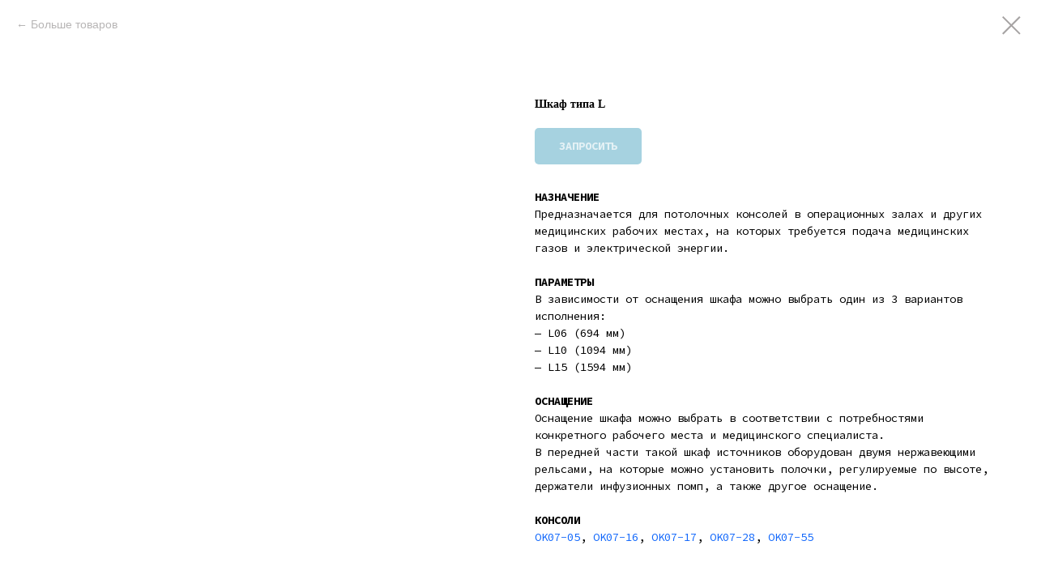

--- FILE ---
content_type: text/html; charset=UTF-8
request_url: https://mzliberec.ru/potolochnye/tproduct/396153484-858564220891-shkaf-tipa-l
body_size: 11600
content:
<!DOCTYPE html> <html> <head> <meta charset="utf-8" /> <meta http-equiv="Content-Type" content="text/html; charset=utf-8" /> <meta name="viewport" content="width=device-width, initial-scale=1.0" /> <!--metatextblock-->
<title>Шкаф типа L</title>
<meta name="description" content="ХИРУРГИЧЕСКИЙ">
<meta name="keywords" content="">
<meta property="og:title" content="Шкаф типа L" />
<meta property="og:description" content="ХИРУРГИЧЕСКИЙ" />
<meta property="og:type" content="website" />
<meta property="og:url" content="https://mzliberec.ru/potolochnye/tproduct/396153484-858564220891-shkaf-tipa-l" />
<meta property="og:image" content="https://static.tildacdn.com/tild3238-6238-4563-b762-613936376666/Shelfs_L_3.jpg" />
<link rel="canonical" href="https://mzliberec.ru/potolochnye/tproduct/396153484-858564220891-shkaf-tipa-l" />
<!--/metatextblock--> <meta name="format-detection" content="telephone=no" /> <meta http-equiv="x-dns-prefetch-control" content="on"> <link rel="dns-prefetch" href="https://ws.tildacdn.com"> <link rel="dns-prefetch" href="https://static.tildacdn.com"> <link rel="dns-prefetch" href="https://fonts.tildacdn.com"> <link rel="shortcut icon" href="https://static.tildacdn.com/tild3863-3238-4266-b161-363063656530/favicon.ico" type="image/x-icon" /> <link rel="apple-touch-icon" href="https://static.tildacdn.com/tild3538-6133-4737-b137-623139313066/152x152.png"> <link rel="apple-touch-icon" sizes="76x76" href="https://static.tildacdn.com/tild3538-6133-4737-b137-623139313066/152x152.png"> <link rel="apple-touch-icon" sizes="152x152" href="https://static.tildacdn.com/tild3538-6133-4737-b137-623139313066/152x152.png"> <link rel="apple-touch-startup-image" href="https://static.tildacdn.com/tild3538-6133-4737-b137-623139313066/152x152.png"> <meta name="msapplication-TileColor" content="#ffffff"> <meta name="msapplication-TileImage" content="https://static.tildacdn.com/tild3064-3264-4633-a330-383362313364/270x270.png"> <!-- Assets --> <script src="https://neo.tildacdn.com/js/tilda-fallback-1.0.min.js" async charset="utf-8"></script> <link rel="stylesheet" href="https://static.tildacdn.com/css/tilda-grid-3.0.min.css" type="text/css" media="all" onerror="this.loaderr='y';"/> <link rel="stylesheet" href="https://static.tildacdn.com/ws/project4583176/tilda-blocks-page24324747.min.css?t=1728557659" type="text/css" media="all" onerror="this.loaderr='y';" /> <link rel="preconnect" href="https://fonts.gstatic.com"> <link href="https://fonts.googleapis.com/css2?family=Source+Code+Pro:wght@300;400;500;600;700&subset=latin,cyrillic" rel="stylesheet"> <link rel="stylesheet" href="https://static.tildacdn.com/css/tilda-animation-2.0.min.css" type="text/css" media="all" onerror="this.loaderr='y';" /> <link rel="stylesheet" href="https://static.tildacdn.com/css/tilda-popup-1.1.min.css" type="text/css" media="print" onload="this.media='all';" onerror="this.loaderr='y';" /> <noscript><link rel="stylesheet" href="https://static.tildacdn.com/css/tilda-popup-1.1.min.css" type="text/css" media="all" /></noscript> <link rel="stylesheet" href="https://static.tildacdn.com/css/tilda-slds-1.4.min.css" type="text/css" media="print" onload="this.media='all';" onerror="this.loaderr='y';" /> <noscript><link rel="stylesheet" href="https://static.tildacdn.com/css/tilda-slds-1.4.min.css" type="text/css" media="all" /></noscript> <link rel="stylesheet" href="https://static.tildacdn.com/css/tilda-catalog-1.1.min.css" type="text/css" media="print" onload="this.media='all';" onerror="this.loaderr='y';" /> <noscript><link rel="stylesheet" href="https://static.tildacdn.com/css/tilda-catalog-1.1.min.css" type="text/css" media="all" /></noscript> <link rel="stylesheet" href="https://static.tildacdn.com/css/tilda-forms-1.0.min.css" type="text/css" media="all" onerror="this.loaderr='y';" /> <link rel="stylesheet" href="https://static.tildacdn.com/css/tilda-cart-1.0.min.css" type="text/css" media="all" onerror="this.loaderr='y';" /> <link rel="stylesheet" href="https://static.tildacdn.com/css/tilda-zoom-2.0.min.css" type="text/css" media="print" onload="this.media='all';" onerror="this.loaderr='y';" /> <noscript><link rel="stylesheet" href="https://static.tildacdn.com/css/tilda-zoom-2.0.min.css" type="text/css" media="all" /></noscript> <script type="text/javascript">TildaFonts=["90001","90002"];</script> <script type="text/javascript" src="https://static.tildacdn.com/js/tilda-fonts.min.js" charset="utf-8" onerror="this.loaderr='y';"></script> <script nomodule src="https://static.tildacdn.com/js/tilda-polyfill-1.0.min.js" charset="utf-8"></script> <script type="text/javascript">function t_onReady(func) {if(document.readyState!='loading') {func();} else {document.addEventListener('DOMContentLoaded',func);}}
function t_onFuncLoad(funcName,okFunc,time) {if(typeof window[funcName]==='function') {okFunc();} else {setTimeout(function() {t_onFuncLoad(funcName,okFunc,time);},(time||100));}}function t_throttle(fn,threshhold,scope) {return function() {fn.apply(scope||this,arguments);};}</script> <script src="https://static.tildacdn.com/js/jquery-1.10.2.min.js" charset="utf-8" onerror="this.loaderr='y';"></script> <script src="https://static.tildacdn.com/js/tilda-scripts-3.0.min.js" charset="utf-8" defer onerror="this.loaderr='y';"></script> <script src="https://static.tildacdn.com/ws/project4583176/tilda-blocks-page24324747.min.js?t=1728557659" charset="utf-8" onerror="this.loaderr='y';"></script> <script src="https://static.tildacdn.com/js/tilda-lazyload-1.0.min.js" charset="utf-8" async onerror="this.loaderr='y';"></script> <script src="https://static.tildacdn.com/js/tilda-animation-2.0.min.js" charset="utf-8" async onerror="this.loaderr='y';"></script> <script src="https://static.tildacdn.com/js/tilda-menu-1.0.min.js" charset="utf-8" async onerror="this.loaderr='y';"></script> <script src="https://static.tildacdn.com/js/hammer.min.js" charset="utf-8" async onerror="this.loaderr='y';"></script> <script src="https://static.tildacdn.com/js/tilda-slds-1.4.min.js" charset="utf-8" async onerror="this.loaderr='y';"></script> <script src="https://static.tildacdn.com/js/tilda-products-1.0.min.js" charset="utf-8" async onerror="this.loaderr='y';"></script> <script src="https://static.tildacdn.com/js/tilda-catalog-1.1.min.js" charset="utf-8" async onerror="this.loaderr='y';"></script> <script src="https://static.tildacdn.com/js/tilda-forms-1.0.min.js" charset="utf-8" async onerror="this.loaderr='y';"></script> <script src="https://static.tildacdn.com/js/tilda-cart-1.0.min.js" charset="utf-8" async onerror="this.loaderr='y';"></script> <script src="https://static.tildacdn.com/js/tilda-zoom-2.0.min.js" charset="utf-8" async onerror="this.loaderr='y';"></script> <script src="https://static.tildacdn.com/js/tilda-skiplink-1.0.min.js" charset="utf-8" async onerror="this.loaderr='y';"></script> <script src="https://static.tildacdn.com/js/tilda-events-1.0.min.js" charset="utf-8" async onerror="this.loaderr='y';"></script> <!-- nominify begin --><meta name="yandex-verification" content="090b721b564836d7" /> <!-- nominify end --><script type="text/javascript">window.dataLayer=window.dataLayer||[];</script> <script type="text/javascript">(function() {if((/bot|google|yandex|baidu|bing|msn|duckduckbot|teoma|slurp|crawler|spider|robot|crawling|facebook/i.test(navigator.userAgent))===false&&typeof(sessionStorage)!='undefined'&&sessionStorage.getItem('visited')!=='y'&&document.visibilityState){var style=document.createElement('style');style.type='text/css';style.innerHTML='@media screen and (min-width: 980px) {.t-records {opacity: 0;}.t-records_animated {-webkit-transition: opacity ease-in-out .2s;-moz-transition: opacity ease-in-out .2s;-o-transition: opacity ease-in-out .2s;transition: opacity ease-in-out .2s;}.t-records.t-records_visible {opacity: 1;}}';document.getElementsByTagName('head')[0].appendChild(style);function t_setvisRecs(){var alr=document.querySelectorAll('.t-records');Array.prototype.forEach.call(alr,function(el) {el.classList.add("t-records_animated");});setTimeout(function() {Array.prototype.forEach.call(alr,function(el) {el.classList.add("t-records_visible");});sessionStorage.setItem("visited","y");},400);}
document.addEventListener('DOMContentLoaded',t_setvisRecs);}})();</script></head> <body class="t-body" style="margin:0;"> <!--allrecords--> <div id="allrecords" class="t-records" data-product-page="y" data-hook="blocks-collection-content-node" data-tilda-project-id="4583176" data-tilda-page-id="24324747" data-tilda-page-alias="potolochnye" data-tilda-formskey="96da34a6a89a471bd226f68b6e5952db" data-tilda-lazy="yes" data-tilda-root-zone="com" data-tilda-project-headcode="yes">
<!-- PRODUCT START -->

                
                        
                    
        
        

<div id="rec396153484" class="r t-rec" style="background-color:#ffffff;" data-bg-color="#ffffff">
    <div class="t-store t-store__prod-snippet__container">

        
                <div class="t-store__prod-popup__close-txt-wr" style="position:absolute;">
            <a href="https://mzliberec.ru/potolochnye" class="js-store-close-text t-store__prod-popup__close-txt t-descr t-descr_xxs" style="color:#a6a3a3;">
                Больше товаров
            </a>
        </div>
        
        <a href="https://mzliberec.ru/potolochnye" class="t-popup__close" style="position:absolute; background-color:#ffffff">
            <div class="t-popup__close-wrapper">
                <svg class="t-popup__close-icon t-popup__close-icon_arrow" width="26px" height="26px" viewBox="0 0 26 26" version="1.1" xmlns="http://www.w3.org/2000/svg" xmlns:xlink="http://www.w3.org/1999/xlink"><path d="M10.4142136,5 L11.8284271,6.41421356 L5.829,12.414 L23.4142136,12.4142136 L23.4142136,14.4142136 L5.829,14.414 L11.8284271,20.4142136 L10.4142136,21.8284271 L2,13.4142136 L10.4142136,5 Z" fill="#a6a3a3"></path></svg>
                <svg class="t-popup__close-icon t-popup__close-icon_cross" width="23px" height="23px" viewBox="0 0 23 23" version="1.1" xmlns="http://www.w3.org/2000/svg" xmlns:xlink="http://www.w3.org/1999/xlink"><g stroke="none" stroke-width="1" fill="#a6a3a3" fill-rule="evenodd"><rect transform="translate(11.313708, 11.313708) rotate(-45.000000) translate(-11.313708, -11.313708) " x="10.3137085" y="-3.6862915" width="2" height="30"></rect><rect transform="translate(11.313708, 11.313708) rotate(-315.000000) translate(-11.313708, -11.313708) " x="10.3137085" y="-3.6862915" width="2" height="30"></rect></g></svg>
            </div>
        </a>
        
        <div class="js-store-product js-product t-store__product-snippet" data-product-lid="858564220891" data-product-uid="858564220891" itemscope itemtype="http://schema.org/Product">
            <meta itemprop="productID" content="858564220891" />

            <div class="t-container">
                <div>
                    <meta itemprop="image" content="https://static.tildacdn.com/tild3238-6238-4563-b762-613936376666/Shelfs_L_3.jpg" />
                    <div class="t-store__prod-popup__slider js-store-prod-slider t-store__prod-popup__col-left t-col t-col_6">
                        <div class="js-product-img" style="width:100%;padding-bottom:75%;background-size:cover;opacity:0;">
                        </div>
                    </div>
                    <div class="t-store__prod-popup__info t-align_left t-store__prod-popup__col-right t-col t-col_6">

                        <div class="t-store__prod-popup__title-wrapper">
                            <h1 class="js-store-prod-name js-product-name t-store__prod-popup__name t-name t-name_xl" itemprop="name" style="font-size:14px;font-weight:700;font-family:DrukTextWideTT;">Шкаф типа L</h1>
                            <div class="t-store__prod-popup__brand t-descr t-descr_xxs" >
                                                            </div>
                            <div class="t-store__prod-popup__sku t-descr t-descr_xxs">
                                <span class="js-store-prod-sku js-product-sku" translate="no" >
                                    
                                </span>
                            </div>
                        </div>

                                                                        <div itemprop="offers" itemscope itemtype="http://schema.org/Offer" style="display:none;">
                            <meta itemprop="serialNumber" content="858564220891" />
                                                        <meta itemprop="price" content="0" />
                            <meta itemprop="priceCurrency" content="RUB" />
                                                        <link itemprop="availability" href="http://schema.org/InStock">
                                                    </div>
                        
                                                
                        <div class="js-store-price-wrapper t-store__prod-popup__price-wrapper">
                            <div class="js-store-prod-price t-store__prod-popup__price t-store__prod-popup__price-item t-name t-name_md" style="font-weight:400;display:none;">
                                                                <div class="js-product-price js-store-prod-price-val t-store__prod-popup__price-value" data-product-price-def="" data-product-price-def-str=""></div><div class="t-store__prod-popup__price-currency" translate="no">р.</div>
                                                            </div>
                            <div class="js-store-prod-price-old t-store__prod-popup__price_old t-store__prod-popup__price-item t-name t-name_md" style="font-weight:400;display:none;">
                                                                <div class="js-store-prod-price-old-val t-store__prod-popup__price-value"></div><div class="t-store__prod-popup__price-currency" translate="no">р.</div>
                                                            </div>
                        </div>

                        <div class="js-product-controls-wrapper">
                        </div>

                        <div class="t-store__prod-popup__links-wrapper">
                                                    </div>

                                                <div class="t-store__prod-popup__btn-wrapper"   tt="Запросить">
                                                        <a href="#order" class="t-store__prod-popup__btn t-store__prod-popup__btn_disabled t-btn t-btn_sm" style="color:#ffffff;background-color:#4da6c1;border-radius:5px;-moz-border-radius:5px;-webkit-border-radius:5px;font-family:Source Code Pro;text-transform:uppercase;">
                                <table style="width:100%; height:100%;">
                                    <tbody>
                                        <tr>
                                            <td class="js-store-prod-popup-buy-btn-txt">Запросить</td>
                                        </tr>
                                    </tbody>
                                </table>
                            </a>
                                                    </div>
                        
                        <div class="js-store-prod-text t-store__prod-popup__text t-descr t-descr_xxs" style="font-weight:400;font-family:Source Code Pro;">
                                                    <div class="js-store-prod-all-text" itemprop="description">
                                <p style="text-align: left;"><strong>НАЗНАЧЕНИЕ</strong></p><p style="text-align: left;">Предназначается для&nbsp;потолочных консолей в&nbsp;операционных залах и&nbsp;других медицинских рабочих местах, на&nbsp;которых требуется подача медицинских газов и&nbsp;электрической энергии.</p><br /><p style="text-align: left;"><strong><u>﻿</u>ПАРАМЕТРЫ</strong></p>В&nbsp;зависимости от&nbsp;оснащения шкафа можно выбрать один из&nbsp;3 вариантов исполнения:<br />—&nbsp;L06 (694 мм)<br />—&nbsp;L10 (1094 мм)<br />—&nbsp;L15 (1594 мм)<br /><br /><strong>ОСНАЩЕНИЕ</strong><br />Оснащение шкафа можно выбрать в&nbsp;соответствии с&nbsp;потребностями конкретного рабочего места и&nbsp;медицинского специалиста.<br />В&nbsp;передней части такой шкаф источников оборудован двумя нержавеющими рельсами, на&nbsp;которые можно установить полочки, регулируемые по&nbsp;высоте, держатели инфузионных помп, а&nbsp;также другое оснащение.<br /><br /><p style="text-align: left;"><strong>КОНСОЛИ</strong></p><p style="text-align: left;"><a href="https://mzliberec.ru/potolochnye/tproduct/395891991-201003891791-potolochnaya-konsol-ok07-05" rel="noreferrer noopener" target="_blank">OK07−05</a>, <a href="https://mzliberec.ru/potolochnye/tproduct/395891991-566747124771-potolochnaya-konsol-ok07-16" rel="noreferrer noopener" target="_blank">OK07−16</a>, <a href="https://mzliberec.ru/potolochnye/tproduct/395891991-863593284071-potolochnaya-konsol-ok07-17" rel="noreferrer noopener" target="_blank">OK07−17</a>, <a href="https://mzliberec.ru/potolochnye/tproduct/395891991-520785663871-potolochnaya-konsol-ok07-28" rel="noreferrer noopener" target="_blank">OK07−28</a>, <a href="https://mzliberec.ru/potolochnye/tproduct/395891991-190216304381-potolochnaya-konsol-ok07-55" rel="noreferrer noopener" target="_blank">OK07−55</a></p>                            </div>
                                                                            <div class="js-store-prod-all-charcs">
                                                                                                                                                                        </div>
                                                </div>

                    </div>
                </div>

                            </div>
        </div>
                <div class="t-store__relevants__container">
            <div class="t-container">
                <div class="t-col">
                    <div class="t-store__relevants__title t-uptitle t-uptitle_xxl" style="font-size:14px;font-weight:700;font-family:DrukTextWideTT;">Смотрите также</div>
                    <div class="t-store__relevants-grid-cont js-store-relevants-grid-cont js-store-grid-cont t-store__valign-buttons"></div>
                </div>
            </div>
        </div>
                <div class="js-store-error-msg t-store__error-msg-cont"></div>
        <div itemscope itemtype="http://schema.org/ImageGallery" style="display:none;">
                                                                                                                                                                </div>

    </div>

                        
                        
    
    <style>
        /* body bg color */
        
        .t-body {
            background-color:#ffffff;
        }
        

        /* body bg color end */
        /* Slider stiles */
        .t-slds__bullet_active .t-slds__bullet_body {
            background-color: #222 !important;
        }

        .t-slds__bullet:hover .t-slds__bullet_body {
            background-color: #222 !important;
        }
        /* Slider stiles end */
    </style>
    

        
        
        
        
        
        <style>
        .t-store__product-snippet .t-btn:not(.t-animate_no-hover):hover{
            background-color: #ddfd83 !important;
            color: #2f3033 !important;
            border-color: #ddfd83 !important;
            
    	}
        .t-store__product-snippet .t-btn:not(.t-animate_no-hover){
            -webkit-transition: background-color 0.2s ease-in-out, color 0.2s ease-in-out, border-color 0.2s ease-in-out, box-shadow 0.2s ease-in-out; transition: background-color 0.2s ease-in-out, color 0.2s ease-in-out, border-color 0.2s ease-in-out, box-shadow 0.2s ease-in-out;
        }
        </style>
        

        
        
    <style>
        

        

        
    </style>
    
    
        
    <style>
        
    </style>
    
    
        
    <style>
        
    </style>
    
    
        
        <style>
    
                                    
        </style>
    
    
    <div class="js-store-tpl-slider-arrows" style="display: none;">
                


<div class="t-slds__arrow_wrapper t-slds__arrow_wrapper-left" data-slide-direction="left">
  <div class="t-slds__arrow t-slds__arrow-left t-slds__arrow-withbg" style="width: 30px; height: 30px;background-color: rgba(255,255,255,1);">
    <div class="t-slds__arrow_body t-slds__arrow_body-left" style="width: 7px;">
      <svg style="display: block" viewBox="0 0 7.3 13" xmlns="http://www.w3.org/2000/svg" xmlns:xlink="http://www.w3.org/1999/xlink">
                <desc>Left</desc>
        <polyline
        fill="none"
        stroke="#2f3033"
        stroke-linejoin="butt"
        stroke-linecap="butt"
        stroke-width="1"
        points="0.5,0.5 6.5,6.5 0.5,12.5"
        />
      </svg>
    </div>
  </div>
</div>
<div class="t-slds__arrow_wrapper t-slds__arrow_wrapper-right" data-slide-direction="right">
  <div class="t-slds__arrow t-slds__arrow-right t-slds__arrow-withbg" style="width: 30px; height: 30px;background-color: rgba(255,255,255,1);">
    <div class="t-slds__arrow_body t-slds__arrow_body-right" style="width: 7px;">
      <svg style="display: block" viewBox="0 0 7.3 13" xmlns="http://www.w3.org/2000/svg" xmlns:xlink="http://www.w3.org/1999/xlink">
        <desc>Right</desc>
        <polyline
        fill="none"
        stroke="#2f3033"
        stroke-linejoin="butt"
        stroke-linecap="butt"
        stroke-width="1"
        points="0.5,0.5 6.5,6.5 0.5,12.5"
        />
      </svg>
    </div>
  </div>
</div>    </div>

    
    <script>
        t_onReady(function() {
            var tildacopyEl = document.getElementById('tildacopy');
            if (tildacopyEl) tildacopyEl.style.display = 'none';

            var recid = '396153484';
            var options = {};
            var product = {"uid":858564220891,"rootpartid":6511531,"title":"Шкаф типа L","descr":"ХИРУРГИЧЕСКИЙ","text":"<p style=\"text-align: left;\"><strong>НАЗНАЧЕНИЕ<\/strong><\/p><p style=\"text-align: left;\">Предназначается для&nbsp;потолочных консолей в&nbsp;операционных залах и&nbsp;других медицинских рабочих местах, на&nbsp;которых требуется подача медицинских газов и&nbsp;электрической энергии.<\/p><br \/><p style=\"text-align: left;\"><strong><u>﻿<\/u>ПАРАМЕТРЫ<\/strong><\/p>В&nbsp;зависимости от&nbsp;оснащения шкафа можно выбрать один из&nbsp;3 вариантов исполнения:<br \/>—&nbsp;L06 (694 мм)<br \/>—&nbsp;L10 (1094 мм)<br \/>—&nbsp;L15 (1594 мм)<br \/><br \/><strong>ОСНАЩЕНИЕ<\/strong><br \/>Оснащение шкафа можно выбрать в&nbsp;соответствии с&nbsp;потребностями конкретного рабочего места и&nbsp;медицинского специалиста.<br \/>В&nbsp;передней части такой шкаф источников оборудован двумя нержавеющими рельсами, на&nbsp;которые можно установить полочки, регулируемые по&nbsp;высоте, держатели инфузионных помп, а&nbsp;также другое оснащение.<br \/><br \/><p style=\"text-align: left;\"><strong>КОНСОЛИ<\/strong><\/p><p style=\"text-align: left;\"><a href=\"https:\/\/mzliberec.ru\/potolochnye\/tproduct\/395891991-201003891791-potolochnaya-konsol-ok07-05\" rel=\"noreferrer noopener\" target=\"_blank\">OK07−05<\/a>, <a href=\"https:\/\/mzliberec.ru\/potolochnye\/tproduct\/395891991-566747124771-potolochnaya-konsol-ok07-16\" rel=\"noreferrer noopener\" target=\"_blank\">OK07−16<\/a>, <a href=\"https:\/\/mzliberec.ru\/potolochnye\/tproduct\/395891991-863593284071-potolochnaya-konsol-ok07-17\" rel=\"noreferrer noopener\" target=\"_blank\">OK07−17<\/a>, <a href=\"https:\/\/mzliberec.ru\/potolochnye\/tproduct\/395891991-520785663871-potolochnaya-konsol-ok07-28\" rel=\"noreferrer noopener\" target=\"_blank\">OK07−28<\/a>, <a href=\"https:\/\/mzliberec.ru\/potolochnye\/tproduct\/395891991-190216304381-potolochnaya-konsol-ok07-55\" rel=\"noreferrer noopener\" target=\"_blank\">OK07−55<\/a><\/p>","gallery":[{"img":"https:\/\/static.tildacdn.com\/tild3238-6238-4563-b762-613936376666\/Shelfs_L_3.jpg"},{"img":"https:\/\/static.tildacdn.com\/tild3230-3130-4830-b862-653533383138\/Shelfs_L_2.jpg"},{"img":"https:\/\/static.tildacdn.com\/tild3531-6234-4635-a130-663565663935\/Shelfs_for_L.jpg"},{"img":"https:\/\/static.tildacdn.com\/tild3065-6533-4164-b161-343865386530\/Shelf_for_L.jpg"},{"img":"https:\/\/static.tildacdn.com\/tild3935-3863-4763-b761-363961313936\/Shelfs_L-.jpg"}],"sort":1019600,"portion":0,"newsort":0,"json_chars":"null","externalid":"R1yu1MNYEBg782IoPZ8f","pack_label":"lwh","pack_x":0,"pack_y":0,"pack_z":0,"pack_m":0,"serverid":"master","servertime":"1640593365.6498","price":"","parentuid":"","editions":[{"uid":858564220891,"price":"","priceold":"","sku":"","quantity":"","img":"https:\/\/static.tildacdn.com\/tild3238-6238-4563-b762-613936376666\/Shelfs_L_3.jpg"}],"characteristics":[],"properties":[],"partuids":[864919752471],"url":"https:\/\/mzliberec.ru\/potolochnye\/tproduct\/396153484-858564220891-shkaf-tipa-l"};

            // draw slider or show image for SEO
            if (window.isSearchBot) {
                var imgEl = document.querySelector('.js-product-img');
                if (imgEl) imgEl.style.opacity = '1';
            } else {
                
                var prodcard_optsObj = {
    hasWrap: false,
    txtPad: '',
    bgColor: '#05378c',
    borderRadius: '',
    shadowSize: '0px',
    shadowOpacity: '',
    shadowSizeHover: '',
    shadowOpacityHover: '',
    shadowShiftyHover: '',
    btnTitle1: '',
    btnLink1: 'popup',
    btnTitle2: 'Запросить',
    btnLink2: 'order',
    showOpts: false};

var price_optsObj = {
    color: '',
    colorOld: '',
    fontSize: '',
    fontWeight: '400'
};

var popup_optsObj = {
    columns: '6',
    columns2: '6',
    isVertical: '',
    align: 'left',
    btnTitle: 'Запросить',
    closeText: 'Больше товаров',
    iconColor: '#a6a3a3',
    containerBgColor: '#ffffff',
    overlayBgColorRgba: 'rgba(5,55,140,0.70)',
    popupStat: '',
    popupContainer: '',
    fixedButton: false,
    mobileGalleryStyle: ''
};

var slider_optsObj = {
    anim_speed: '',
    arrowColor: '#2f3033',
    videoPlayerIconColor: '',
    cycle: 'on',
    controls: 'arrowsthumbs',
    bgcolor: ''
};

var slider_dotsOptsObj = {
    size: '',
    bgcolor: '',
    bordersize: '',
    bgcoloractive: ''
};

var slider_slidesOptsObj = {
    zoomable: true,
    bgsize: 'cover',
    ratio: '1'
};

var typography_optsObj = {
    descrColor: '',
    titleColor: ''
};

var default_sortObj = {
    in_stock: false};

var btn1_style = 'text-transform:uppercase;font-family:Source Code Pro;border-radius:5px;-moz-border-radius:5px;-webkit-border-radius:5px;color:#ffffff;background-color:#4da6c1;';
var btn2_style = 'text-transform:uppercase;font-family:Source Code Pro;border-radius:5px;-moz-border-radius:5px;-webkit-border-radius:5px;color:#ffffff;background-color:#4da6c1;border:1px solid ;';

var options_catalog = {
    btn1_style: btn1_style,
    btn2_style: btn2_style,
    storepart: '864919752471',
    prodCard: prodcard_optsObj,
    popup_opts: popup_optsObj,
    defaultSort: default_sortObj,
    slider_opts: slider_optsObj,
    slider_dotsOpts: slider_dotsOptsObj,
    slider_slidesOpts: slider_slidesOptsObj,
    typo: typography_optsObj,
    price: price_optsObj,
    blocksInRow: '4',
    imageHover: true,
    imageHeight: '200px',
    imageRatioClass: 't-store__card__imgwrapper_4-3',
    align: 'center',
    vindent: '30px',
    isHorizOnMob:false,
    itemsAnim: 'fadeinleft',
    hasOriginalAspectRatio: false,
    markColor: '#ffffff',
    markBgColor: '#ff4a4a',
    currencySide: 'r',
    currencyTxt: 'р.',
    currencySeparator: ',',
    currencyDecimal: '',
    btnSize: '',
    verticalAlignButtons: true,
    hideFilters: true,
    titleRelevants: 'Смотрите также',
    showRelevants: '433792161441',
    relevants_slider: true,
    relevants_quantity: '6',
    isFlexCols: false,
    isPublishedPage: true,
    previewmode: true,
    colClass: 't-col t-col_3',
    ratio: '1_1',
    sliderthumbsside: '',
    showStoreBtnQuantity: '',
    tabs: 'accordion',
    galleryStyle: '',
    title_typo: '',
    descr_typo: '',
    price_typo: '',
    price_old_typo: '',
    menu_typo: '',
    options_typo: '',
    sku_typo: '',
    characteristics_typo: '',
    button_styles: '',
    button2_styles: '',
    buttonicon: '',
    buttoniconhover: '',
};                
                // emulate, get options_catalog from file store_catalog_fields
                options = options_catalog;
                options.typo.title = "font-size:14px;font-weight:700;font-family:DrukTextWideTT;" || '';
                options.typo.descr = "font-weight:400;font-family:Source Code Pro;" || '';

                try {
                    if (options.showRelevants) {
                        var itemsCount = '6';
                        var relevantsMethod;
                        switch (options.showRelevants) {
                            case 'cc':
                                relevantsMethod = 'current_category';
                                break;
                            case 'all':
                                relevantsMethod = 'all_categories';
                                break;
                            default:
                                relevantsMethod = 'category_' + options.showRelevants;
                                break;
                        }

                        t_onFuncLoad('t_store_loadProducts', function() {
                            t_store_loadProducts(
                                'relevants',
                                recid,
                                options,
                                false,
                                {
                                    currentProductUid: '858564220891',
                                    relevantsQuantity: itemsCount,
                                    relevantsMethod: relevantsMethod,
                                    relevantsSort: 'random'
                                }
                            );
                        });
                    }
                } catch (e) {
                    console.log('Error in relevants: ' + e);
                }
            }

            
                            options.popup_opts.btnTitle = 'Запросить';
                        

            window.tStoreOptionsList = [];

            t_onFuncLoad('t_store_productInit', function() {
                t_store_productInit(recid, options, product);
            });

            // if user coming from catalog redirect back to main page
            if (window.history.state && (window.history.state.productData || window.history.state.storepartuid)) {
                window.onpopstate = function() {
                    window.history.replaceState(null, null, window.location.origin);
                    window.location.replace(window.location.origin);
                };
            }
        });
    </script>
    

</div>


<!-- PRODUCT END -->

<div id="rec395895973" class="r t-rec" style="" data-animationappear="off" data-record-type="706"> <!-- @classes: t-text t-text_xs t-name t-name_xs t-name_md t-btn t-btn_sm --> <script>t_onReady(function() {setTimeout(function() {t_onFuncLoad('tcart__init',function() {tcart__init('395895973');});},50);var userAgent=navigator.userAgent.toLowerCase();var body=document.body;if(!body) return;if(userAgent.indexOf('instagram')!==-1&&userAgent.indexOf('iphone')!==-1) {body.style.position='relative';}
var rec=document.querySelector('#rec395895973');if(!rec) return;var cartWindow=rec.querySelector('.t706__cartwin,.t706__cartpage');var allRecords=document.querySelector('.t-records');var currentMode=allRecords.getAttribute('data-tilda-mode');if(cartWindow&&currentMode!=='edit'&&currentMode!=='preview') {cartWindow.addEventListener('scroll',t_throttle(function() {if(window.lazy==='y'||document.querySelector('#allrecords').getAttribute('data-tilda-lazy')==='yes') {t_onFuncLoad('t_lazyload_update',function() {t_lazyload_update();});}},500));}});</script> <div class="t706" data-opencart-onorder="yes" data-project-currency="р." data-project-currency-side="r" data-project-currency-sep="," data-project-currency-code="RUB" data-cart-mincntorder="1" data-cart-dontstore="y" data-cart-oneproduct="y" data-cart-sendevent-onadd="y" data-yandexmap-apikey="89ded3b2-be2b-4515-8ff9-95cfc63e0ef0"> <div class="t706__cartwin" style="display: none;"> <div class="t706__close t706__cartwin-close"> <button type="button" class="t706__close-button t706__cartwin-close-wrapper" aria-label="Закрыть корзину"> <svg role="presentation" class="t706__close-icon t706__cartwin-close-icon" width="23px" height="23px" viewBox="0 0 23 23" version="1.1" xmlns="http://www.w3.org/2000/svg" xmlns:xlink="http://www.w3.org/1999/xlink"> <g stroke="none" stroke-width="1" fill="#fff" fill-rule="evenodd"> <rect transform="translate(11.313708, 11.313708) rotate(-45.000000) translate(-11.313708, -11.313708) " x="10.3137085" y="-3.6862915" width="2" height="30"></rect> <rect transform="translate(11.313708, 11.313708) rotate(-315.000000) translate(-11.313708, -11.313708) " x="10.3137085" y="-3.6862915" width="2" height="30"></rect> </g> </svg> </button> </div> <div class="t706__cartwin-content"> <div class="t706__cartwin-top"> <div class="t706__cartwin-heading t-name t-name_xl">Ваш запрос</div> </div> <div class="t706__cartwin-products"></div> <div class="t706__cartwin-bottom"> <div class="t706__cartwin-prodamount-wrap t-descr t-descr_sm"> <span class="t706__cartwin-prodamount-label"></span> <span class="t706__cartwin-prodamount"></span> </div> </div> <div class="t706__form-upper-text t-descr t-descr_xs">Оставьте свои данные и мы свяжемся с вами для уточнения деталей</div> <div class="t706__orderform "> <form id="form395895973" name='form395895973' role="form" action='' method='POST' data-formactiontype="2" data-inputbox=".t-input-group" class="t-form js-form-proccess t-form_inputs-total_4 " data-formsended-callback="t706_onSuccessCallback"> <input type="hidden" name="formservices[]" value="32ebed9d42b7d394a25d36209086c58f" class="js-formaction-services"> <input type="hidden" name="formservices[]" value="d0699a5d4cbfcb4656034ba675bd7d1e" class="js-formaction-services"> <input type="hidden" name="tildaspec-formname" tabindex="-1" value="Cart"> <div class="js-successbox t-form__successbox t-text t-text_md" aria-live="polite" style="display:none;color:#2f3033;background-color:#ddfd83;" data-success-message="Мы скоро вам позвоним!"></div> <div class="t-form__inputsbox t-form__inputsbox_inrow"> <div
class="t-input-group t-input-group_nm " data-input-lid="1496239431201" data-field-type="nm"> <div class="t-input-block "> <input type="text"
autocomplete="name"
name="Name"
id="input_1496239431201"
class="t-input js-tilda-rule "
value=""
placeholder="Николай Пирогов" data-tilda-req="1" aria-required="true" data-tilda-rule="name"
aria-describedby="error_1496239431201"
style="color:#000000;border:1px solid #000000;"> <div class="t-input-error" aria-live="polite" id="error_1496239431201"></div> </div> </div> <div
class="t-input-group t-input-group_em " data-input-lid="1496239459190" data-field-type="em"> <div class="t-input-block "> <input type="email"
autocomplete="email"
name="Email"
id="input_1496239459190"
class="t-input js-tilda-rule "
value=""
placeholder="yourmail@mail.ru" data-tilda-req="1" aria-required="true" data-tilda-rule="email"
aria-describedby="error_1496239459190"
style="color:#000000;border:1px solid #000000;"> <div class="t-input-error" aria-live="polite" id="error_1496239459190"></div> </div> </div> <div
class="t-input-group t-input-group_ph " data-input-lid="1496239478607" data-field-type="ph"> <div class="t-input-block "> <input type="tel"
autocomplete="tel"
name="Phone"
id="input_1496239478607" data-phonemask-init="no" data-phonemask-id="395895973" data-phonemask-lid="1496239478607" data-phonemask-maskcountry="RU" class="t-input js-phonemask-input js-tilda-rule "
value=""
placeholder="+7(999)999-9999" data-tilda-req="1" aria-required="true" aria-describedby="error_1496239478607"
style="color:#000000;border:1px solid #000000;"> <script type="text/javascript">if(!document.getElementById('t-phonemask-script')) {(function(d,w,o) {var n=d.getElementsByTagName(o)[0],s=d.createElement(o),f=function(){n.parentNode.insertBefore(s,n);};s.type="text/javascript";s.async=true;s.id='t-phonemask-script';s.src="https://static.tildacdn.com/js/tilda-phone-mask-1.1.min.js";if(w.opera=="[object Opera]") {d.addEventListener("DOMContentLoaded",f,false);} else {f();}})(document,window,'script');} else {t_onReady(function() {t_onFuncLoad('t_form_phonemask_load',function() {var phoneMasks=document.querySelectorAll('#rec395895973 [data-phonemask-lid="1496239478607"]');t_form_phonemask_load(phoneMasks);});});}</script> <div class="t-input-error" aria-live="polite" id="error_1496239478607"></div> </div> </div> <div
class="t-input-group t-input-group_ta " data-input-lid="1640163322547" data-field-type="ta"> <div class="t-input-block "> <textarea name="Textarea"
id="input_1640163322547"
class="t-input js-tilda-rule "
placeholder="Меня интересует..." aria-describedby="error_1640163322547"
style="color:#000000; border:1px solid #000000; height:102px;" rows="3"></textarea> <div class="t-input-error" aria-live="polite" id="error_1640163322547"></div> </div> </div> <div class="t-form__errorbox-middle"> <!--noindex--> <div class="js-errorbox-all t-form__errorbox-wrapper" style="display:none;" data-nosnippet tabindex="-1" aria-label="Ошибки при заполнении формы"> <ul role="list" class="t-form__errorbox-text t-text t-text_md"> <li class="t-form__errorbox-item js-rule-error js-rule-error-all"></li> <li class="t-form__errorbox-item js-rule-error js-rule-error-req">Поле не заполнено</li> <li class="t-form__errorbox-item js-rule-error js-rule-error-email">Пожалуйста, введите правильный адрес</li> <li class="t-form__errorbox-item js-rule-error js-rule-error-name">Пожалуйста, введите корректное имя</li> <li class="t-form__errorbox-item js-rule-error js-rule-error-phone">Пожалуйста, введите корректный номер телефона</li> <li class="t-form__errorbox-item js-rule-error js-rule-error-minlength">Слишком короткое значение</li> <li class="t-form__errorbox-item js-rule-error js-rule-error-string"></li> </ul> </div> <!--/noindex--> </div> <div class="t-form__submit"> <button
type="submit"
class="t-submit"
style="color:#ffffff;background-color:#4da6c1;border-radius:5px; -moz-border-radius:5px; -webkit-border-radius:5px;font-family:Source Code Pro;font-weight:700;text-transform:uppercase;" data-field="buttontitle" data-buttonfieldset="button">
Запросить </button> </div> </div> <div class="t-form__errorbox-bottom"> <!--noindex--> <div class="js-errorbox-all t-form__errorbox-wrapper" style="display:none;" data-nosnippet tabindex="-1" aria-label="Ошибки при заполнении формы"> <ul role="list" class="t-form__errorbox-text t-text t-text_md"> <li class="t-form__errorbox-item js-rule-error js-rule-error-all"></li> <li class="t-form__errorbox-item js-rule-error js-rule-error-req">Поле не заполнено</li> <li class="t-form__errorbox-item js-rule-error js-rule-error-email">Пожалуйста, введите правильный адрес</li> <li class="t-form__errorbox-item js-rule-error js-rule-error-name">Пожалуйста, введите корректное имя</li> <li class="t-form__errorbox-item js-rule-error js-rule-error-phone">Пожалуйста, введите корректный номер телефона</li> <li class="t-form__errorbox-item js-rule-error js-rule-error-minlength">Слишком короткое значение</li> <li class="t-form__errorbox-item js-rule-error js-rule-error-string"></li> </ul> </div> <!--/noindex--> </div> </form> <style>#rec395895973 input::-webkit-input-placeholder {color:#000000;opacity:0.5;}#rec395895973 input::-moz-placeholder{color:#000000;opacity:0.5;}#rec395895973 input:-moz-placeholder {color:#000000;opacity:0.5;}#rec395895973 input:-ms-input-placeholder{color:#000000;opacity:0.5;}#rec395895973 textarea::-webkit-input-placeholder {color:#000000;opacity:0.5;}#rec395895973 textarea::-moz-placeholder{color:#000000;opacity:0.5;}#rec395895973 textarea:-moz-placeholder {color:#000000;opacity:0.5;}#rec395895973 textarea:-ms-input-placeholder{color:#000000;opacity:0.5;}</style> </div> <div class="t706__form-bottom-text t-text t-text_xs">Соглашаюсь с&nbsp;<a href="http://mzliberec.ru/policy" rel="noreferrer noopener" target="_blank">политикой обработки персональных данных</a></div> </div> </div> <div class="t706__cartdata"> </div> </div> <style>@media screen and (max-width:560px){.t706__close-icon g{fill:;}.t706 .t706__close{background-color:rgba(5,55,140,0.60);}}.t706__carticon-text{color:#04081b;}.t706__carticon-text::after{border-left-color:#ddfd83;}.t706__carticon-text{background:#ddfd83;}</style> <style>@media (hover:hover),(min-width:0\0) {#rec395895973 .t-submit:hover {color:#ffffff !important;background-color:#2f3033 !important;}#rec395895973 .t-submit:focus-visible {color:#ffffff !important;background-color:#2f3033 !important;}}#rec395895973 .t-submit {transition-property:background-color,color,border-color,box-shadow;transition-duration:0.2s;transition-timing-function:ease-in-out;}</style> <style>.t-menuwidgeticons__cart .t-menuwidgeticons__icon-counter{background-color:#1268fb;}</style> <style>.t-menuwidgeticons__cart .t-menuwidgeticons__icon-counter{color:#ffffff !important;}</style> <script>if(typeof localStorage==='object') {try {localStorage.removeItem('tcart');} catch(e) {console.log('Your web browser does not support localStorage.');}}</script> </div>

</div>
<!--/allrecords--> <!-- Stat --> <script type="text/javascript">if(!window.mainTracker) {window.mainTracker='tilda';}
setTimeout(function(){(function(d,w,k,o,g) {var n=d.getElementsByTagName(o)[0],s=d.createElement(o),f=function(){n.parentNode.insertBefore(s,n);};s.type="text/javascript";s.async=true;s.key=k;s.id="tildastatscript";s.src=g;if(w.opera=="[object Opera]") {d.addEventListener("DOMContentLoaded",f,false);} else {f();}})(document,window,'821ea644e0f46cc17e27153b31f990ef','script','https://static.tildacdn.com/js/tilda-stat-1.0.min.js');},2000);</script> </body> </html>

--- FILE ---
content_type: application/javascript
request_url: https://static.tildacdn.com/ws/project4583176/tilda-blocks-page24324747.min.js?t=1728557659
body_size: 8185
content:
window.isMobile=!1;if(/Android|webOS|iPhone|iPad|iPod|BlackBerry|IEMobile|Opera Mini/i.test(navigator.userAgent)){window.isMobile=!0}
window.isSafari=!1;if(/^((?!chrome|android).)*safari/i.test(navigator.userAgent)){window.isSafari=!0}
window.isSafariVersion='';if(window.isSafari){var version=(navigator.appVersion).match(/Version\/(\d+)\.(\d+)\.?(\d+)? Safari/);if(version!==null){window.isSafariVersion=[parseInt(version[1],10),parseInt(version[2],10),parseInt(version[3]||0,10)]}}
window.browserLang=(window.navigator.userLanguage||window.navigator.language).toUpperCase().slice(0,2);window.tildaBrowserLang=window.browserLang;function t_throttle(fn,threshhold,scope){var last;var deferTimer;threshhold||(threshhold=250);return function(){var context=scope||this;var now=+new Date();var args=arguments;if(last&&now<last+threshhold){clearTimeout(deferTimer);deferTimer=setTimeout(function(){last=now;fn.apply(context,args)},threshhold)}else{last=now;fn.apply(context,args)}}}
var t754_POPUP_SHOWED_EVENT_NAME='catalog:popupShowed';var t754_POPUP_CLOSED_EVENT_NAME='catalog:popupClosed';function t754__init(recid){setTimeout(function(){t_onFuncLoad('t_prod__init',function(){t_prod__init(recid)});t754__hoverZoom_init(recid);t754_initPopup(recid);t754__updateLazyLoad(recid);t754__alignButtons_init(recid);t_onFuncLoad('t_store_addProductQuantityEvents',function(){t754_initProductQuantity(recid)});var event=document.createEvent('HTMLEvents');event.initEvent('twishlist_addbtn',!0,!1);document.body.dispatchEvent(event)},500)}
function t754_initProductQuantity(recid){var rec=document.getElementById('rec'+recid);if(!rec)return;var productList=rec.querySelectorAll('.t754__col, .t754__product-full');Array.prototype.forEach.call(productList,function(product){t_store_addProductQuantityEvents(product)})}
function t754__showMore(recid){var rec=document.getElementById('rec'+recid);if(!rec)return;var wrapperBlock=rec.querySelector('.t754');if(!wrapperBlock)return;var productColumns=wrapperBlock.querySelectorAll('.t754__col');var cardsSize=productColumns.length;var cardsCount=parseInt(wrapperBlock.getAttribute('data-show-count'),10);if(isNaN(cardsCount)||cardsCount<1)return;Array.prototype.forEach.call(productColumns,function(column){column.style.display='none'});for(var i=0;i<cardsCount;i++){if(productColumns[i]){productColumns[i].style.display='inline-block'}}
var showMoreButton=wrapperBlock.querySelector('.t754__showmore');if(!showMoreButton)return;if(showMoreButton.querySelector('td').textContent===''){showMoreButton.querySelector('td').textContent=t754__dict()}
if(cardsCount<productColumns.length){showMoreButton.style.display='inline-block'}
t754__showSeparator(wrapperBlock,cardsCount);showMoreButton.addEventListener('click',function(){var currentColumns=wrapperBlock.querySelectorAll('.t754__col');var currentColumnsShowed=0;Array.prototype.forEach.call(currentColumns,function(column){if(column.style.display==='inline-block'){++currentColumnsShowed}});for(var i=0;i<cardsCount+currentColumnsShowed;i++){if(currentColumns[i]){currentColumns[i].style.display='inline-block'}}
if(cardsCount+currentColumnsShowed>=cardsSize){showMoreButton.style.display='none'}
if(!document.querySelector('.t-records').getAttribute('data-tilda-mode')){if(window.lazy==='y'||document.getElementById('allrecords').getAttribute('data-tilda-lazy')==='yes'){t_onFuncLoad('t_lazyload_update',function(){t_lazyload_update()})}}
t754__showSeparator(wrapperBlock,cardsCount+currentColumnsShowed);if(wrapperBlock.querySelector('[data-buttons-v-align]')){t754__alignButtons(recid)}})}
function t754__showSeparator(rec,cardsCount){if(window.jQuery&&rec instanceof jQuery){rec=rec.get(0)}
var allSeparators=rec.querySelectorAll('.t754__separator_number');Array.prototype.forEach.call(allSeparators,function(separator){separator.classList.add('t754__separator_hide');if(separator.getAttribute('data-product-separator-number')<=cardsCount){separator.classList.remove('t754__separator_hide')}})}
function t754__dict(){var dictionary={EN:'Load more',RU:'Загрузить ещё',FR:'Charger plus',DE:'Mehr laden',ES:'Carga más',PT:'Carregue mais',UK:'Завантажити ще',JA:'もっと読み込む',ZH:'裝載更多',};var language=window.browserLang;return dictionary[language]?dictionary[language]:dictionary.EN}
function t754__alignButtons_init(recid){var rec=document.getElementById('rec'+recid);if(!rec)return;if(!rec.querySelector('[data-buttons-v-align]')){return}
try{t754__alignButtons(recid);if(document.querySelector('.t-records').getAttribute('data-tilda-mode')==='edit'){setInterval(function(){t754__alignButtons(recid)},200)}
window.addEventListener('resize',t_throttle(function(){if(window.noAdaptive&&window.isMobile){return}
t754__alignButtons(recid)},200));var wrapperBlock=rec.querySelector('.t754');if(wrapperBlock){wrapperBlock.addEventListener('displayChanged',function(){t754__alignButtons(recid)})}
if(window.isMobile){window.addEventListener('orientationchange',function(){t754__alignButtons(recid)})}}catch(error){console.log('buttons-v-align error: '+error.message)}}
function t754__alignButtons(recid){var rec=document.getElementById('rec'+recid);if(!rec)return;var wrappers=rec.querySelectorAll('.t754__textwrapper');var maxHeight=0;var container=rec.querySelector('.t754__parent');if(!container)return;var itemsInRow=parseInt(container.getAttribute('data-blocks-per-row'),10);if(!itemsInRow){itemsInRow=3}
var mobileView=window.innerWidth<=480;var tableView=window.innerWidth<=960&&window.innerWidth>480;var mobileOneRow=window.innerWidth<=960&&rec.querySelector('.t754__container_mobile-flex');var mobileTwoItemsInRow=window.innerWidth<=480&&rec.querySelector('.t754 .mobile-two-columns');if(mobileView){itemsInRow=1}
if(tableView){itemsInRow=2}
if(mobileTwoItemsInRow){itemsInRow=2}
if(mobileOneRow){itemsInRow=999999}
var count=1;var wrappersInRow=[];Array.prototype.forEach.call(wrappers,function(element){element.style.height='auto';if(itemsInRow===1){element.style.height='auto'}else{wrappersInRow.push(element);if(element.offsetHeight>maxHeight){maxHeight=element.offsetHeight}
Array.prototype.forEach.call(wrappersInRow,function(wrapper){wrapper.style.height=maxHeight+'px'});if(count===itemsInRow){count=0;maxHeight=0;wrappersInRow=[]}
count++}})}
function t754__hoverZoom_init(recid){if(window.isMobile)return;var rec=document.getElementById('rec'+recid);if(!rec)return;try{if(!rec.querySelector('[data-hover-zoom]')){return}
var hoverScript='https://static.tildacdn.com/js/tilda-hover-zoom-1.0.min.js';if(document.querySelector("script[src^='"+hoverScript+"']")){t_onFuncLoad('t_hoverZoom_init',function(){t_hoverZoom_init(recid)})}else{var script=document.createElement('script');script.type='text/javascript';script.src=hoverScript;script.onload=function(){setTimeout(function(){t_hoverZoom_init(recid)},500)};script.onerror=function(error){console.log('Upload script error: ',error)};document.head.appendChild(script)}}catch(error){console.log('Zoom image init error: '+error.message)}}
function t754__updateLazyLoad(recid){var scrollContainer=document.querySelector('#rec'+recid+' .t754__container_mobile-flex');var tRecords=document.querySelector('.t-records');if(!tRecords)return;var currentMode=tRecords.getAttribute('data-tilda-mode');if(scrollContainer&&currentMode!=='edit'&&currentMode!=='preview'){scrollContainer.addEventListener('scroll',t_throttle(function(){if(window.lazy==='y'||document.getElementById('allrecords').getAttribute('data-tilda-lazy')==='yes'){t_onFuncLoad('t_lazyload_update',function(){t_lazyload_update()})}}))}}
function t754_initPopup(recid){var rec=document.getElementById('rec'+recid);if(!rec)return;var popup=rec.querySelector('.t-popup');var body=document.body;var linksProd=rec.querySelectorAll('[href^="#prodpopup"]');Array.prototype.forEach.call(linksProd,function(popupLink){var product=popupLink.closest('.js-product');var productLid=product.getAttribute('data-product-lid');var productLinks=document.querySelectorAll('.r a[href$="#!/tproduct/'+recid+'-'+productLid+'"]');Array.prototype.forEach.call(productLinks,function(productLink){productLink.addEventListener('click',function(){if(rec.querySelector('[data-product-lid="'+productLid+'"]')){var linkToPopup=product.querySelector('[href^="#prodpopup"]');if(linkToPopup){var event=document.createEvent('HTMLEvents');event.initEvent('click',!0,!1);linkToPopup.dispatchEvent(event)}}})});popupLink.addEventListener('click',clickOnceHandler,!1);function clickOnceHandler(event){event.preventDefault();var product=popupLink.closest('.js-product');var productLid=product.getAttribute('data-product-lid');t_onFuncLoad('t_sldsInit',function(){t_sldsInit(recid+' #t754__product-'+productLid)});popupLink.removeEventListener('click',clickOnceHandler,!1)}
popupLink.addEventListener('click',showPopupHandler,!1);function showPopupHandler(event){event.preventDefault();var isT1002Button=event.target.classList.contains('t1002__addBtn')||event.target.parentNode.classList.contains('t1002__addBtn');if(isT1002Button)return;t754_showPopup(recid);var product=popupLink.closest('.js-product');var productLid=product.getAttribute('data-product-lid');var productFull=popup.querySelector('.js-product[data-product-lid="'+productLid+'"]');productFull.style.display='block';var analitics=popupLink.getAttribute('data-track-popup');if(analitics&&productFull&&window.Tilda){var productName=productFull.querySelector('.js-product-name');if(productName){var virtTitle=productName.textContent;if(!virtTitle){virtTitle='prod'+productLid}
Tilda.sendEventToStatistics(analitics,virtTitle)}}
var currentUrl=window.location.href;if(currentUrl.indexOf('#!/tproduct/')<0&&currentUrl.indexOf('%23!/tproduct/')<0&&currentUrl.indexOf('#%21%2Ftproduct%2F')<0){if(history.replaceState){window.history.replaceState('','',window.location.href+'#!/tproduct/'+recid+'-'+productLid)}}
t754_updateSlider(recid+' #t754__product-'+productLid);if(window.lazy==='y'||document.getElementById('allrecords').getAttribute('data-tilda-lazy')==='yes'){t_onFuncLoad('t_lazyload_update',function(){t_lazyload_update()})}}});if(popup){popup.addEventListener('mousedown',function(event){var windowWidth=window.innerWidth;var maxScrollBarWidth=17;var windowWithoutScrollBar=windowWidth-maxScrollBarWidth;if(event.clientX>windowWithoutScrollBar){return}
if(event.target===this){t754_closePopup(body,popup)}});var allRecords=document.getElementById('allrecords');var currentMode=allRecords.getAttribute('data-tilda-mode');var isPublishedPage=currentMode!=='edit'&&currentMode!=='preview';if(isPublishedPage&&(window.lazy==='y'||allRecords.getAttribute('data-tilda-lazy')==='yes')){popup.addEventListener('scroll',function(event){t_onFuncLoad('t_lazyload_update',function(){t_lazyload_update()})})}}
var closeButtons=rec.querySelectorAll('.t-popup__close, .t754__close-text');Array.prototype.forEach.call(closeButtons,function(button){button.addEventListener('click',function(){t754_closePopup(body,popup)})});document.addEventListener('keydown',function(event){var isGalleryShowedOldLib=document.body.classList.contains('t-zoomer__show');if(isGalleryShowedOldLib)return;var isGalleryShowedNewLib=document.body.classList.contains('t-zoomer__active');if(isGalleryShowedNewLib)return;var isPopupShowed=document.body.classList.contains('t-body_popupshowed');if(!isPopupShowed)return;if(popup&&popup.classList.contains('t-popup_show')){if(event.keyCode===27){t754_closePopup(body,popup)}}});if(!document.getElementById('record'+recid)){t754_checkUrl(recid)}
if(popup&&popup.hasAttribute('data-fixed-button')){t754_fixedPopupButton(recid)}}
function t754_showPopup(recid){var rec=document.getElementById('rec'+recid);if(!rec)return;if(rec.classList.contains('r_hidden')){rec.classList.remove('r_hidden')
if(rec.classList.contains('r_anim')){rec.classList.remove('r_anim')}}
var popup=rec.querySelector('.t-popup');var fullProducts=popup.querySelectorAll('.t754__product-full');Array.prototype.forEach.call(fullProducts,function(product){product.style.display='none'});popup.style.display='block';setTimeout(function(){popup.querySelector('.t-popup__container').classList.add('t-popup__container-animated');popup.classList.add('t-popup_show');t_triggerEvent(popup,t754_POPUP_SHOWED_EVENT_NAME)},50);setTimeout(function(){if(window.lazy==='y'||document.getElementById('allrecords').getAttribute('data-tilda-lazy')==='yes'){t_onFuncLoad('t_lazyload_update',function(){t_lazyload_update()})}},300);var body=document.body;if(typeof t_triggerEvent==='function')t_triggerEvent(document.body,'popupShowed');body.classList.add('t-body_popupshowed');var event=document.createEvent('HTMLEvents');event.initEvent('twishlist_addbtn',!0,!1);body.dispatchEvent(event)}
function t754_closePopup(body,popup){var fullProducts=popup.querySelectorAll('.t754__product-full');if(typeof t_triggerEvent==='function')t_triggerEvent(document.body,'popupHidden');body.classList.remove('t-body_popupshowed');popup.classList.remove('t-popup_show');var currentUrl=window.location.href;var indexToRemove=currentUrl.indexOf('#!/tproduct/');var event=document.createEvent('HTMLEvents');event.initEvent('twishlist_addbtn',!0,!1);body.dispatchEvent(event);if(/iPhone|iPad|iPod/i.test(navigator.userAgent)&&indexToRemove<0){indexToRemove=currentUrl.indexOf('%23!/tproduct/');if(indexToRemove<0){indexToRemove=currentUrl.indexOf('#%21%2Ftproduct%2F')}}
currentUrl=currentUrl.substring(0,indexToRemove);setTimeout(function(){popup.scrollTop=0;popup.style.display='none';Array.prototype.forEach.call(fullProducts,function(product){product.style.display='none'});if(history.replaceState){window.history.replaceState('','',currentUrl)}},300);t_triggerEvent(popup,t754_POPUP_CLOSED_EVENT_NAME)}
function t754_updateSlider(recid){var rec=document.querySelector('#rec'+recid);if(!rec)return;t_onFuncLoad('t_slds_SliderWidth',function(){t_slds_SliderWidth(recid)});var slider=rec.querySelector('.t-slds__container');var paddingLeft=parseInt(slider.style.paddingLeft)||0;var paddingRight=parseInt(slider.style.paddingRight)||0;var sliderWrapper=rec.querySelector('.t-slds__items-wrapper');var sliderWidth=slider.clientWidth-(paddingLeft+paddingRight);var pos=parseFloat(sliderWrapper.getAttribute('data-slider-pos'));sliderWrapper.style.transform='translate3d(-'+sliderWidth*pos+'px, 0, 0)';t_onFuncLoad('t_slds_UpdateSliderHeight',function(){t_slds_UpdateSliderHeight(recid)});t_onFuncLoad('t_slds_UpdateSliderArrowsHeight',function(){t_slds_UpdateSliderArrowsHeight(recid)})}
function t754_checkUrl(recid){var currentUrl=window.location.href;var tprodIndex=(currentUrl.indexOf('#!/tproduct/')+1||currentUrl.indexOf('%23!/tproduct/')+1||currentUrl.indexOf('#%21%2Ftproduct%2F')+1||currentUrl.indexOf('#!%2Ftproduct%2F')+1||currentUrl.indexOf('%23%21%2Ftproduct%2F')+1)-1;if(tprodIndex!==-1){var currentUrl=currentUrl.substring(tprodIndex,currentUrl.length);var curProdLid=currentUrl.substring(currentUrl.indexOf('-')+1,currentUrl.length);if(curProdLid){var curProdLidMatch=curProdLid.match(/([0-9]+)/g);if(curProdLidMatch){curProdLid=curProdLidMatch[0]}}
if(currentUrl.indexOf(recid)===-1)return;var rec=document.getElementById('rec'+recid);if(!rec)return;if(currentUrl.indexOf(recid)!==0&&rec.querySelector('[data-product-lid="'+curProdLid+'"]')){var currentLink=rec.querySelector('[data-product-lid="'+curProdLid+'"] [href^="#prodpopup"]');var event=document.createEvent('HTMLEvents');event.initEvent('click',!0,!1);if(currentLink){currentLink.dispatchEvent(event)}}}}
function t754_fixedPopupButton(recId){var rec=document.getElementById('rec'+recId);if(!rec)return;var MOBILE_MAX_WIDTH=560;var popup=rec.querySelector('.t-popup');var popupContainer=popup.querySelector('.t-popup__container');var btnWrappers=rec.querySelectorAll('.t754__btn-wrapper');Array.prototype.forEach.call(btnWrappers,function(el){el.classList.add('t754__btn-wrapper-fixed')});function addStyle(){popupContainer.style.paddingBottom='90px';popupContainer.style.cssText+=';transform:none !important;'}
function resetStyle(){popupContainer.style.paddingBottom='';popupContainer.style.transform=''}
function handleResize(){if(window.innerWidth>MOBILE_MAX_WIDTH){resetStyle();return}
addStyle()}
if(window.isMobile){window.addEventListener("orientationchange",handleResize)}
popup.addEventListener(t754_POPUP_SHOWED_EVENT_NAME,function(){setTimeout(function(){handleResize()},0)});popup.addEventListener(t754_POPUP_CLOSED_EVENT_NAME,function(){resetStyle()});window.addEventListener('resize',handleResize)}
if(!Element.prototype.matches){Element.prototype.matches=Element.prototype.matchesSelector||Element.prototype.msMatchesSelector||Element.prototype.mozMatchesSelector||Element.prototype.webkitMatchesSelector||Element.prototype.oMatchesSelector}
if(!Element.prototype.closest){Element.prototype.closest=function(s){var el=this;while(el&&el.nodeType===1){if(Element.prototype.matches.call(el,s)){return el}
el=el.parentElement||el.parentNode}
return null}}
function t706_onSuccessCallback(){var products=document.querySelector('.t706__cartwin-products');var cartBottom=document.querySelector('.t706__cartwin-bottom');var cartForm=document.querySelector('.t706 .t-form__inputsbox');if(products)t706_slideUp(products,10);if(cartBottom)t706_slideUp(cartBottom,10);if(cartForm)t706_slideUp(cartForm,700);try{tcart__unlockScroll()}catch(error){}}
function t706_slideUp(target,duration){if(!target)return;if(!duration&&duration!==0)duration=500;target.style.transitionProperty='height, margin, padding';target.style.transitionDuration=duration+'ms';target.style.boxSizing='border-box';target.style.height=target.offsetHeight+'px';target.style.overflow='hidden';target.style.height='0';target.style.paddingTop='0';target.style.paddingBottom='0';target.style.marginTop='0';target.style.marginBottom='0';setTimeout(function(){target.style.display='none';target.style.height='';target.style.paddingTop='';target.style.paddingBottom='';target.style.marginTop='';target.style.marginBottom='';target.style.overflow='';target.style.transitionDuration='';target.style.transitionProperty=''},duration)}
window.requestAnimationFrame=(function(){return window.requestAnimationFrame||window.webkitRequestAnimationFrame||window.mozRequestAnimationFrame||window.oRequestAnimationFrame||window.msRequestAnimationFrame||function(callback){window.setTimeout(callback,1000/60)}})();function t270_scroll(hash,offset){if(!hash)return;t270_checkLoad(hash,offset);if(hash.indexOf('#!/tproduct/')!==-1||hash.indexOf('#!/tab/')!==-1){return!0}
var isHistoryChangeAllowed=window.location.hash!==hash;var wrapperBlock=document.querySelector('.t270');var dontChangeHistory=wrapperBlock?Boolean(wrapperBlock.getAttribute('data-history-disabled')):!1;t270_scrollToEl(hash,offset);if(!dontChangeHistory&&isHistoryChangeAllowed){if(history.pushState){history.pushState(null,null,hash)}else{window.location.hash=hash}
isHistoryChangeAllowed=!1}
return!0}
function t270_checkLoad(hash,offset){if(window.t270_loadChecked)return;var sliderWrappers=document.body.querySelectorAll('.t-slds__items-wrapper');if(!sliderWrappers.length)return;var lastWrapper=sliderWrappers[sliderWrappers.length-1];var sliderImgs=lastWrapper?lastWrapper.querySelectorAll('.t-slds__bgimg'):[];var lastImg=sliderImgs[sliderImgs.length-1];var imageUrl=lastImg?window.getComputedStyle(lastImg).backgroundImage:'';imageUrl=imageUrl.substring(5,imageUrl.length-2);var preloaderImg=document.createElement('img');preloaderImg.src=imageUrl?imageUrl:'';preloaderImg.addEventListener('load',function(){t270_scroll(hash,offset);window.t270_loadChecked=!0})}
function t270_scrollToEl(hash,offset){if(document.body.getAttribute('data-scroll'))return;var scrollTargetY=t270_getTarget(hash,offset);if(isNaN(scrollTargetY))return;var body=document.body;var canSmoothScroll=window.CSS&&window.CSS.supports('scroll-behavior','smooth');if(window.isMobile&&canSmoothScroll&&'scrollBehavior' in document.documentElement.style){body.setAttribute('data-scroll','true');window.scrollTo({left:0,top:scrollTargetY,behavior:'smooth'});setTimeout(function(){body.removeAttribute('data-scroll')},500)}else{var html=document.querySelector('html');var documentHeight=Math.max(body.scrollHeight,body.offsetHeight,body.clientHeight,html.offsetHeight);var scrollY=window.scrollY||document.documentElement.scrollTop;var speed=2000;var time=Math.max(.1,Math.min(Math.abs(scrollY-scrollTargetY)/speed,.8));var currentTime=0;function t270_easeInQuad(pos){return Math.pow(pos,2)}
function t270_animationScroll(){currentTime+=1/60;var newDocumentHeight=Math.max(body.scrollHeight,body.offsetHeight,body.clientHeight,html.offsetHeight);if(documentHeight<newDocumentHeight){documentHeight=newDocumentHeight;scrollTargetY=t270_getTarget(hash,offset);scrollY=window.scrollY||document.documentElement.scrollTop;time=Math.max(.1,Math.min(Math.abs(scrollY-scrollTargetY)/speed,.8))}
var difference=currentTime/time;var animation=t270_easeInQuad(difference);if(difference<1){requestAnimationFrame(t270_animationScroll);window.scrollTo(0,scrollY+((scrollTargetY-scrollY)*animation))}else{body.removeAttribute('data-scroll');body.removeAttribute('data-scrollable');window.scrollTo(0,scrollTargetY)}}
body.setAttribute('data-scroll','true');body.setAttribute('data-scrollable','true');t270_animationScroll()}}
function t270_getTarget(hash,offset){var target;try{if(hash.substring(0,1)==='#'){target=document.getElementById(hash.substring(1))}else{target=document.querySelector(hash)}}catch(event){console.log('Exception t270: '+event.message);return}
if(!target){target=document.querySelector('a[name="'+hash.substr(1)+'"], div[id="'+hash.substr(1)+'"]');if(!target)return}
target=parseInt((target.getBoundingClientRect().top+window.pageYOffset)-offset,10);target=Math.max(target,0);return target}
function t674_init(recid){var rec=document.getElementById('rec'+recid);if(!rec)return;var backgroundImage=rec.querySelector('.t674__img-holder');if(!backgroundImage)return;backgroundImage.onload=function(){var delay=0;var allRecords=document.getElementById('allrecords');if(allRecords.getAttribute('data-blocks-animationoff')!=='yes'){delay=600}
setTimeout(function(){document.body.classList.add('t674__body_with-bg')},delay)};var event=document.createEvent('HTMLEvents');event.initEvent('load',!0,!1);backgroundImage.dispatchEvent(event)}
function t228__init(recid){var rec=document.getElementById('rec'+recid);if(!rec)return;var menuBlock=rec.querySelector('.t228');var mobileMenu=rec.querySelector('.t228__mobile');var menuSubLinkItems=rec.querySelectorAll('.t-menusub__link-item');var rightBtn=rec.querySelector('.t228__right_buttons_but .t-btn');var mobileMenuPosition=mobileMenu?mobileMenu.style.position||window.getComputedStyle(mobileMenu).position:'';var mobileMenuDisplay=mobileMenu?mobileMenu.style.display||window.getComputedStyle(mobileMenu).display:'';var isFixedMobileMenu=mobileMenuPosition==='fixed'&&mobileMenuDisplay==='block';var overflowEvent=document.createEvent('Event');var noOverflowEvent=document.createEvent('Event');overflowEvent.initEvent('t228_overflow',!0,!0);noOverflowEvent.initEvent('t228_nooverflow',!0,!0);if(menuBlock){menuBlock.addEventListener('t228_overflow',function(){t228_checkOverflow(recid)});menuBlock.addEventListener('t228_nooverflow',function(){t228_checkNoOverflow(recid)})}
rec.addEventListener('click',function(e){var targetLink=e.target.closest('.t-menusub__target-link');if(targetLink&&window.isMobile&&window.innerWidth<=980){if(targetLink.classList.contains('t-menusub__target-link_active')){if(menuBlock)menuBlock.dispatchEvent(overflowEvent)}else{if(menuBlock)menuBlock.dispatchEvent(noOverflowEvent)}}
var currentLink=e.target.closest('.t-menu__link-item:not(.tooltipstered):not(.t-menusub__target-link):not(.t794__tm-link):not(.t966__tm-link):not(.t978__tm-link):not(.t978__menu-link)');if(currentLink&&mobileMenu&&isFixedMobileMenu)mobileMenu.click()});Array.prototype.forEach.call(menuSubLinkItems,function(linkItem){linkItem.addEventListener('click',function(){if(mobileMenu&&isFixedMobileMenu)mobileMenu.click()})});if(rightBtn){rightBtn.addEventListener('click',function(){if(mobileMenu&&isFixedMobileMenu)mobileMenu.click()})}
if(menuBlock){menuBlock.addEventListener('showME601a',function(){var menuLinks=rec.querySelectorAll('.t966__menu-link');Array.prototype.forEach.call(menuLinks,function(menuLink){menuLink.addEventListener('click',function(){if(mobileMenu&&isFixedMobileMenu)mobileMenu.click()})})})}}
function t228_checkOverflow(recid){var rec=document.getElementById('rec'+recid);var menu=rec?rec.querySelector('.t228'):null;if(!menu)return;var mobileContainer=document.querySelector('.t228__mobile_container');var mobileContainerHeight=t228_getFullHeight(mobileContainer);var windowHeight=document.documentElement.clientHeight;var menuPosition=menu.style.position||window.getComputedStyle(menu).position;if(menuPosition==='fixed'){menu.classList.add('t228__overflow');menu.style.setProperty('height',(windowHeight-mobileContainerHeight)+'px','important')}}
function t228_checkNoOverflow(recid){var rec=document.getElementById('rec'+recid);if(!rec)return!1;var menu=rec.querySelector('.t228');var menuPosition=menu?menu.style.position||window.getComputedStyle(menu).position:'';if(menuPosition==='fixed'){if(menu)menu.classList.remove('t228__overflow');if(menu)menu.style.height='auto'}}
function t228_setWidth(recid){var rec=document.getElementById('rec'+recid);if(!rec)return;var menuCenterSideList=rec.querySelectorAll('.t228__centerside');Array.prototype.forEach.call(menuCenterSideList,function(menuCenterSide){menuCenterSide.classList.remove('t228__centerside_hidden')});if(window.innerWidth<=980)return;var menuBlocks=rec.querySelectorAll('.t228');Array.prototype.forEach.call(menuBlocks,function(menu){var maxWidth;var centerWidth=0;var paddingWidth=40;var leftSide=menu.querySelector('.t228__leftside');var rightSide=menu.querySelector('.t228__rightside');var menuList=menu.querySelector('.t228__list');var mainContainer=menu.querySelector('.t228__maincontainer');var leftContainer=menu.querySelector('.t228__leftcontainer');var rightContainer=menu.querySelector('.t228__rightcontainer');var centerContainer=menu.querySelector('.t228__centercontainer');var centerContainerLi=centerContainer?centerContainer.querySelectorAll('li'):[];var leftContainerWidth=t228_getFullWidth(leftContainer);var rightContainerWidth=t228_getFullWidth(rightContainer);var mainContainerWidth=mainContainer?mainContainer.offsetWidth:0;var dataAlign=menu.getAttribute('data-menu-items-align');var isDataAlignCenter=dataAlign==='center'||dataAlign===null;maxWidth=leftContainerWidth>=rightContainerWidth?leftContainerWidth:rightContainerWidth;maxWidth=Math.ceil(maxWidth);Array.prototype.forEach.call(centerContainerLi,function(li){centerWidth+=t228_getFullWidth(li)});if(mainContainerWidth-(maxWidth*2+paddingWidth*2)>centerWidth+20){if(isDataAlignCenter){if(leftSide)leftSide.style.minWidth=maxWidth+'px';if(rightSide)rightSide.style.minWidth=maxWidth+'px'}}else{if(leftSide)leftSide.style.minWidth=maxWidth+'';if(rightSide)rightSide.style.minWidth=maxWidth+''}
if(menuList&&menuList.classList.contains('t228__list_hidden'))menuList.classList.remove('t228__list_hidden')})}
function t228_getFullWidth(el){if(!el)return 0;var marginLeft=el.style.marginLeft||window.getComputedStyle(el).marginLeft;var marginRight=el.style.marginRight||window.getComputedStyle(el).marginRight;marginLeft=parseInt(marginLeft,10)||0;marginRight=parseInt(marginRight,10)||0;return el.offsetWidth+marginLeft+marginRight}
function t228_getFullHeight(el){if(!el)return 0;var marginTop=el.style.marginTop||window.getComputedStyle(el).marginTop;var marginBottom=el.style.marginBottom||window.getComputedStyle(el).marginBottom;marginTop=parseInt(marginTop,10)||0;marginBottom=parseInt(marginBottom,10)||0;return el.offsetHeight+marginTop+marginBottom}
function t282_showMenu(recid){var rec=document.getElementById('rec'+recid);if(!rec)return;var menu=rec.querySelector('.t282');var submenu=rec.querySelector('.t-menusub__container');var allRec=document.getElementById('allrecords');var isEdit=allRec?allRec.getAttribute('data-tilda-mode')==='edit':!1;if(isEdit&&submenu){submenu.style.position='relative';submenu.style.zIndex='10';submenu.style.pointerEvents='none'}
var menuLinks=rec.querySelectorAll('.t-menusub__link-item');var menuContainer=rec.querySelector('.t282__container');var menuAndOverlay=rec.querySelectorAll('.t282__container, .t282__menu__container, .t282__overlay');var canBeClickedItems=rec.querySelectorAll('.t282 .t-menuburger, .t282__menu__link:not(.tooltipstered):not(.t282__menu__link_submenu), .t282__overlay');var menuBlock=rec.querySelector('.t282__menu__container');var menuWrapper=menu.querySelector('.t282__menu__wrapper');var menuContainerHeight=menuContainer?menuContainer.getBoundingClientRect().height:0;var menuBurger=menu?menu.querySelector('.t-menuburger'):null;Array.prototype.forEach.call(canBeClickedItems,function(element){element.addEventListener('click',function(){if(element.closest('.t282__menu__link.tooltipstered, .t794__tm-link, .t978__tm-link, .t966__tm-link'))return;if(document.body.classList.contains('t282_opened')){if(typeof t_triggerEvent==='function')t_triggerEvent(document.body,'popupHidden');document.body.classList.remove('t282_opened')}else{if(typeof t_triggerEvent==='function')t_triggerEvent(document.body,'popupShowed');document.body.classList.add('t282_opened')}
Array.prototype.forEach.call(menuAndOverlay,function(el){el.style.transform='';if(element.closest('.t-menuburger')&&el.closest('.t282__menu__container')&&el.classList.contains('t282__closed')&&!window.isMobile){el.style.pointerEvents='none';setTimeout(function(){el.style.pointerEvents=''},500)}
var menuContainerHeight=menuContainer?menuContainer.getBoundingClientRect().height:0;if(element.closest('.t-menuburger')&&menuWrapper.clientHeight>menuBlock.clientHeight&&!el.classList.contains('t282__closed')&&!el.classList.contains('t282__container')){el.style.transform='translateY(calc(-100% - '+menuContainerHeight+'px))'}
el.classList.toggle('t282__closed')});if(menuBlock)menuBlock.style.top=menuContainerHeight+'px';var menuBurger=rec.querySelector('.t-menuburger')
if(menuBurger)menuBurger.classList.toggle('t-menuburger-opened',document.body.classList.contains('t282_opened'))
if(element.classList.contains('t-menuburger')){var expandedStatus=element.classList.contains('t-menuburger-opened');element.setAttribute('aria-expanded',expandedStatus)}
t282_highlight(recid)})});menu.addEventListener('clickedAnchorInTooltipMenu',function(){if(typeof t_triggerEvent==='function')t_triggerEvent(document.body,'popupHidden');document.body.classList.remove('t282_opened');Array.prototype.forEach.call(menuAndOverlay,function(el){el.classList.add('t282__closed')})});Array.prototype.forEach.call(menuLinks,function(link){link.addEventListener('click',function(){if(typeof t_triggerEvent==='function')t_triggerEvent(document.body,'popupHidden');document.body.classList.remove('t282_opened');Array.prototype.forEach.call(menuAndOverlay,function(el){el.classList.add('t282__closed');if(menuBurger){menuBurger.classList.remove('t-menuburger-opened');menuBurger.setAttribute('aria-expanded',!1)}})})})}
function t282_changeSize(recid){var rec=document.getElementById('rec'+recid);if(!rec)return;var menu=rec.querySelector('.t282__container');var menuContainer=rec.querySelector('.t282__menu__container');var menuWrapper=document.getElementById('nav'+recid);var menuHeight=menu?menu.offsetHeight:0;var menuContainerHeight=menuContainer?menuContainer.offsetHeight:0;if(menuHeight>document.documentElement.clientHeight-menuContainerHeight){if(menuWrapper)menuWrapper.classList.add('t282__menu_static')}else{if(menuWrapper)menuWrapper.classList.remove('t282__menu_static')}}
function t282_changeBgOpacityMenu(recid){var rec=document.getElementById('rec'+recid);if(!rec)return;var menuBlocks=rec.querySelectorAll('.t282__container__bg');Array.prototype.forEach.call(menuBlocks,function(menu){var bgColor=menu.getAttribute('data-bgcolor-rgba');var bgColorAfterScroll=menu.getAttribute('data-bgcolor-rgba-afterscroll');var bgOpacity=menu.getAttribute('data-bgopacity');var bgOpacityTwo=menu.getAttribute('data-bgopacity2');var menuShadowOpacity=parseInt(menu.getAttribute('data-menushadow'),10)||0;menuShadowOpacity/=100;var menuShadowCSS=menu.getAttribute('data-menushadow-css');menu.style.backgroundColor=window.pageYOffset>20?bgColorAfterScroll:bgColor;if((window.pageYOffset>20&&bgOpacityTwo==='0')||(window.pageYOffset<=20&&(bgOpacity==='0.0'||bgOpacity==='0'))||(!menuShadowOpacity&&!menuShadowCSS)){menu.style.boxShadow='none'}else if(menuShadowCSS){menu.style.boxShadow=menuShadowCSS}else if(menuShadowOpacity){menu.style.boxShadow='0px 1px 3px rgba(0,0,0,'+menuShadowOpacity+')'}})}
function t282_highlight(recid){var url=window.location.href;var pathname=window.location.pathname;var hash=window.location.hash;if(url.substr(url.length-1)==='/'){url=url.slice(0,-1)}
if(pathname.substr(pathname.length-1)==='/'){pathname=pathname.slice(0,-1)}
if(pathname.charAt(0)==='/'){pathname=pathname.slice(1)}
if(pathname===''){pathname='/'}
var shouldBeActiveElements=document.querySelectorAll('.t282__menu a[href=\''+url+'\'], '+'.t282__menu a[href=\''+url+'/\'], '+'.t282__menu a[href=\''+pathname+'\'], '+'.t282__menu a[href=\'/'+pathname+'\'], '+'.t282__menu a[href=\''+pathname+'/\'], '+'.t282__menu a[href=\'/'+pathname+'/\']'+(hash?', .t282__menu a[href=\''+hash+'\']':'')+(hash?', .t282__menu a[href=\'/'+hash+'\']':'')+(hash?', .t282__menu a[href=\''+hash+'/\']':'')+(hash?', .t282__menu a[href=\'/'+hash+'/\']':''));var rec=document.getElementById('rec'+recid);var menuLinks=rec?rec.querySelectorAll('.t282__menu a'):[];Array.prototype.forEach.call(menuLinks,function(link){link.classList.remove('t-active')});Array.prototype.forEach.call(shouldBeActiveElements,function(link){link.classList.add('t-active')})}
function t282_appearMenu(recid){var record=document.getElementById('rec'+recid);var menuBlock=record.querySelector('.t282');var fixedMenu=menuBlock?menuBlock.querySelector('.t282__positionfixed'):null;if(!fixedMenu)return;var appearOffset=menuBlock.getAttribute('data-appearoffset');if(appearOffset&&appearOffset.indexOf('vh')!==-1){appearOffset=Math.floor((window.innerHeight*(parseInt(appearOffset)/100)))}
appearOffset=parseInt(appearOffset,10);var menuHeight=fixedMenu.clientHeight;if(typeof appearOffset==='number'&&window.pageYOffset>=appearOffset){if(fixedMenu.style.transform==='translateY(-'+menuHeight+'px)'){t282_slideUpElement(fixedMenu,menuHeight,'toBottom')}}else if(fixedMenu.style.transform==='translateY(0px)'){t282_slideUpElement(fixedMenu,menuHeight,'toTop')}else{fixedMenu.style.transform='translateY(-'+menuHeight+'px)';fixedMenu.style.opacity='0'}}
function t282_slideUpElement(menu,menuHeight,direction){var diff=direction==='toTop'?0:menuHeight;var diffOpacity=direction==='toTop'?1:0;var timerID=setInterval(function(){menu.style.transform='translateY(-'+diff+'px)';menu.style.opacity=diffOpacity.toString();diffOpacity=direction==='toTop'?diffOpacity-0.1:diffOpacity+0.1;diff=direction==='toTop'?diff+(menuHeight/20):diff-(menuHeight/20);if(direction==='toTop'&&diff>=menuHeight){menu.style.transform='translateY(-'+menuHeight+'px)';menu.style.opacity='0';clearInterval(timerID)}
if(direction==='toBottom'&&diff<=0){menu.style.transform='translateY(0px)';menu.style.opacity='1';clearInterval(timerID)}},10)}
function t975_init(recid){var rec=document.getElementById('rec'+recid);if(!rec)return;var tildaCopy=document.getElementById('tildacopy');var menu=rec.querySelector('.t975');t_onFuncLoad('t_menu__highlightActiveLinks',function(){t_menu__highlightActiveLinks('.t975__list-item a')});if(menu)menu.classList.remove('t975__beforeready');t975_checkAnchorLinks(recid,'.t975__list-item a');var isIphone=t975_detectIphone();var scrollHeight=Math.max(document.body.scrollHeight,document.documentElement.scrollHeight,document.body.offsetHeight,document.documentElement.offsetHeight,document.body.clientHeight,document.documentElement.clientHeight);if(menu&&menu.getAttribute('data-hidemenuonscroll')||isIphone){t975_handleScroll(menu,tildaCopy)}
if(tildaCopy&&scrollHeight>document.documentElement.clientHeight){t975_addCopyrightMargin(menu,tildaCopy);t975_handleScroll(menu,tildaCopy)}
window.addEventListener('resize',function(){t975_changeCopyrightMargin(menu,tildaCopy)})}
function t975_addCopyrightMargin(menu,tildaCopy){if(!tildaCopy||!menu)return;var paddingElement=document.createElement('div');paddingElement.style.backgroundColor='#000';paddingElement.style.height=menu.offsetHeight+'px';paddingElement.classList.add('t-tildalabel-padding');document.body.appendChild(paddingElement)}
function t975_changeCopyrightMargin(menu,tildaCopy){var paddingElement=document.querySelector('.t-tildalabel-padding');if(!paddingElement||!tildaCopy||!menu)return;paddingElement.style.height=menu.offsetHeight+'px'}
function t975_detectIphone(){var isIphone=/iPhone/.test(navigator.userAgent)&&!window.MSStream;var aspect=window.screen.width/window.screen.height;var iphoneAspect='0.462';if(isIphone&&aspect.toFixed(3)===iphoneAspect){return!0}}
function t975_checkAnchorLinks(recid,selector){var rec=document.getElementById('rec'+recid);var anchorSelector=selector+'[href*="#"]:not(.tooltipstered)';var navLinks=rec?rec.querySelectorAll(anchorSelector):[];if(navLinks.length){t_onFuncLoad('t_menu__updateActiveLinks',function(){t_menu__updateActiveLinks(navLinks,selector)})}}
function t975_handleScroll(menu){var lastScrollTop=0;var delta=5;var timerID;var diff;window.addEventListener('scroll',function(){var scrollHeight=Math.max(document.body.scrollHeight,document.documentElement.scrollHeight,document.body.offsetHeight,document.documentElement.offsetHeight,document.body.clientHeight,document.documentElement.clientHeight);var isClicked=menu?menu.getAttribute('data-clicked-link'):'';var currentScrollTop=window.pageYOffset;if(Math.abs(lastScrollTop-currentScrollTop)<=delta||window.pageYOffset<0||window.pageYOffset>scrollHeight-window.innerHeight){return}
if(menu&&menu.getAttribute('data-hidemenuonscroll')&&!isClicked){var menuHeight=menu.offsetHeight;var currentTransformValue=menu.style.transform;if(currentScrollTop>lastScrollTop&&window.pageYOffset<=scrollHeight-(window.innerHeight+menuHeight)){diff=0;if(currentTransformValue){diff=parseInt(currentTransformValue.replace('translateY(',''),10)}
clearInterval(timerID);timerID=setInterval(function(){menu.style.transform='translateY('+diff+'px)';diff+=menuHeight/50;if(diff>=menuHeight){menu.style.transform='translateY('+menuHeight+'px)';clearInterval(timerID)}})}else{diff=menuHeight;if(currentTransformValue){diff=parseInt(currentTransformValue.replace('translateY(',''),10)}
clearInterval(timerID);timerID=setInterval(function(){menu.style.transform='translateY('+diff+'px)';diff-=menuHeight/50;if(diff<=0){menu.style.transform='translateY(0px)';clearInterval(timerID)}})}}
lastScrollTop=currentScrollTop})}